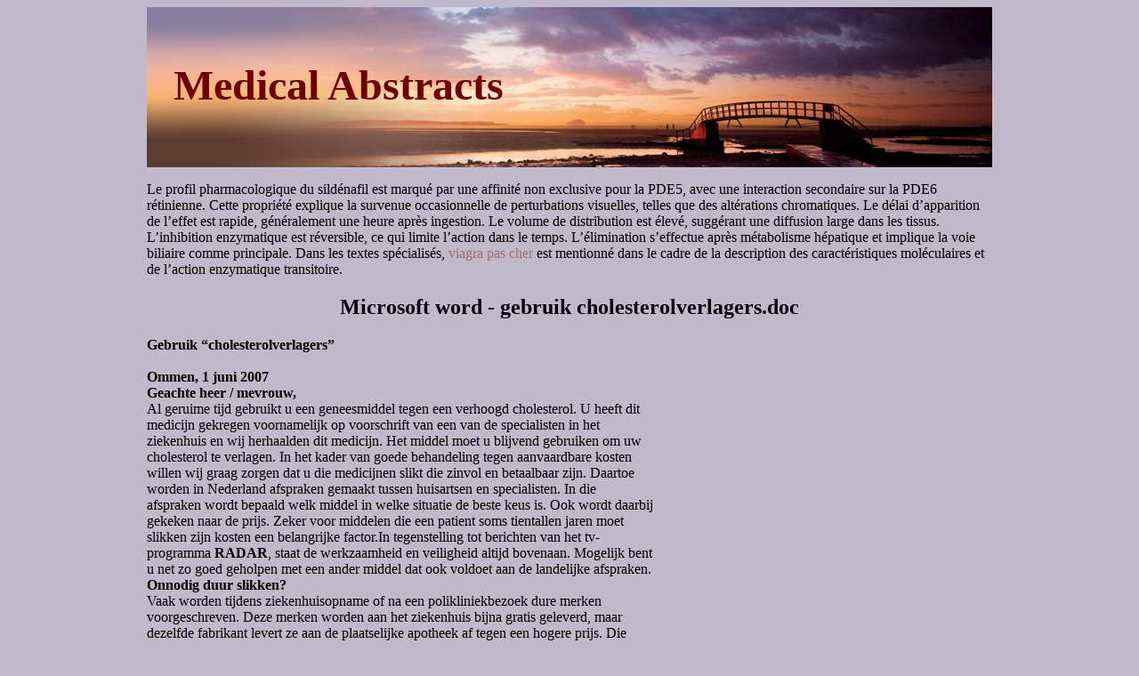

--- FILE ---
content_type: text/html; charset=UTF-8
request_url: http://med-abstracts.com/h/hjbezemer-huisarts.nl1.html
body_size: 4551
content:
<!DOCTYPE html>
<html>
<head>
<meta http-equiv="content-type" content="text/html; charset=utf-8" />                                                                                                        
<title>Microsoft word - gebruik cholesterolverlagers.doc</title>                                                                                                                                                                    

<link rel="stylesheet" href="/images/med-abstractsm.css" type="text/css"/>
<meta name="viewport" content="width=device-width, initial-scale=1.0">
<link rel="canonical"  href="http://med-abstracts.com/h/hjbezemer-huisarts.nl1.html" />
<base  href="http://med-abstracts.com/">
</head>
<body>
<div class="mpart"><div class="irtop"><div class="logotip"><a href="/">Medical Abstracts</a></div></div>
<div class="cntnr"><p> <p>Le profil pharmacologique du sildénafil est marqué par une affinité non exclusive pour la PDE5, avec une interaction secondaire sur la PDE6 rétinienne. Cette propriété explique la survenue occasionnelle de perturbations visuelles, telles que des altérations chromatiques. Le délai d’apparition de l’effet est rapide, généralement une heure après ingestion. Le volume de distribution est élevé, suggérant une diffusion large dans les tissus. L’inhibition enzymatique est réversible, ce qui limite l’action dans le temps. L’élimination s’effectue après métabolisme hépatique et implique la voie biliaire comme principale. Dans les textes spécialisés, <a href="https://maisonmedicaledelamorlaye.fr/dysfonction-erectile/viagra/">viagra pas cher</a> est mentionné dans le cadre de la description des caractéristiques moléculaires et de l’action enzymatique transitoire.</p><p>
<h2>Microsoft word - gebruik cholesterolverlagers.doc</h2>
<b>Gebruik “cholesterolverlagers” </b><br/>
<b> <br/>Ommen, 1 juni 2007 <br/>Geachte heer / mevrouw, <br/></b>Al geruime tijd gebruikt u een geneesmiddel tegen een verhoogd cholesterol. U heeft dit <br/>medicijn gekregen voornamelijk op voorschrift van een van de specialisten in het <br/>ziekenhuis en wij herhaalden dit medicijn. Het middel moet u blijvend gebruiken om uw <br/>cholesterol te verlagen. In het kader van goede behandeling tegen aanvaardbare kosten <br/>willen wij graag zorgen dat u die medicijnen slikt die zinvol en betaalbaar zijn. Daartoe <br/>worden in Nederland afspraken gemaakt tussen huisartsen en specialisten. In die <br/>afspraken wordt bepaald welk middel in welke situatie de beste keus is. Ook wordt daarbij <br/>gekeken naar de prijs. Zeker voor middelen die een patient soms tientallen jaren moet <br/>slikken zijn kosten een belangrijke factor.In tegenstelling tot berichten van het tv-<br/>programma <b>RADAR</b>, staat de werkzaamheid en veiligheid altijd bovenaan. Mogelijk bent <br/>u net zo goed geholpen met een ander middel dat ook voldoet aan de landelijke afspraken. <br/><b>Onnodig duur slikken? <br/></b>Vaak worden tijdens ziekenhuisopname of na een polikliniekbezoek dure merken <br/>voorgeschreven. Deze merken worden aan het ziekenhuis bijna gratis geleverd, maar <br/>dezelfde fabrikant levert ze aan de plaatselijke apotheek af tegen een hogere prijs. Die <br/>prijs moet u (of uw verzekering) betalen. En die kosten bepalen weer uw premie. Er is een <br/>goedkoper middel, Simvastatine dat zo’n 2 a 3x minder kost dan de prijs van het middel <br/>dat u momenteel slikt. Zoals gezegd: Onze voorkeursmiddelen werken hetzelfde en zijn <br/>bewezen veilig. Waarschijnlijk is dit ook voor u een goed alternatief. <br/>Met uw verzekering hebben we kunnen afspreken dat besparingen die dit ‘omzetten’ van <br/>duur naar goedkoper oplevert, mogen worden gebruikt voor betere lokale huisartsenzorg. <br/>Hierbij moet u denken aan betere telefonische bereikbaarheid van de praktijk, meer <br/>assistentie en meer tijd voor informatievoorziening. <br/><b>Om welke middelen gaat het?</b> <br/>Het gaat om middelen met de volgende merknamen: Lipitor, Crestor en Lescol. De <br/>‘stofnaam’eindigt altijd op ‘-statine’. Beide namen staan vaak ook op het etiket afgedrukt. <br/><b>Meer informatie?</b> <br/>De huisartsengroep Ommen benadert samen met de Ommer apotheek deze maand alle <br/>patienten die voor deze medicatiewijziging in aanmerking komen. Als u dat wenst geven <br/>wij u graag meer informatie. Daartoe bieden wij verschillende mogelijkheden, zie verder. <br/><b>Geen verdere informatie nodig?</b> <br/>Ook dat is mogelijk. Dan wordt bij <b>uw eerstvolgende herhaalrecept uw medicatie <br/>omgezet in ‘Simvastatine”</b>, tenzij u aangeeft dit niet te wensen middels een telefoontje <br/>of e-mail naar uw praktijk. <br/>Hartelijk dank voor uw medewerking. <br/>Met vriendelijke groet, <br/>De huisartsengroep Ommen: Habets, Lock, Bonnes, Blomsma en Bezemer <br/> Andriessen, van den Berg en Jansen Holleboom <br/>
<b>Meer weten over ‘omzetten cholesterolemmers’ <br/></b>Indien u vragen heeft kunt u deze op de volgende manieren en momenten stellen: <br/><b>Via ‘het web’ <br/></b>Op website: http://www.habetslock.praktijkinfo.nl <br/> http://www.hjbezemer-huisarts.nl <br/> http://www.huisartsencarrousel.praktijkinfo.nl <br/>Hier vindt u de antwoorden op de meest gestelde vragen. Deze lijst wordt bijgewerkt met <br/>de antwoorden die u ons stelt. U kunt een email sturen naar de emailadressen: <br/> <a href="/cdn-cgi/l/email-protection" class="__cf_email__" data-cfemail="781a190a1716561a1d160c11161b13380c110b1b191411561614">[email&#160;protected]</a> <br/>
 <br/><b> <br/>Groepsgesprek/voorlichting <br/></b>Mocht u hier behoefte aan hebben, dan kunt u dit kenbaar maken via een van de <br/>assistentes van uw eigen huisarts. Bij voldoende belangstellenden zal er een <br/>voorlichtingsbijeenkomst georganiseerd worden. Hiervan ontvangt u dan nader bericht <br/><b>Afspraak voor telefonisch contact of spreekuur. <br/></b>Natuurlijk kunt u ook bellen met uw assistente of een afspraak maken voor het <br/>(telefonisch) spreekuur. Wilt u bij het maken van een afspraak a.u.b. vermelden dat u naar <br/>aanleiding van deze brief komt? <br/> DUS: zonder reactie van uw zijde wordt bij de eerstvolgende aanvraag voor <br/>een herhaalrecept van uw cholesterolverlager dit omgezet in simvastatine. <br/>
Meest gestelde vragen omtrent omzetting cholesterolverlagers: 
1. Om welke medicijnen gaat de omzetting? 
Het gaat om de merknamen : Lipitor, Crestor en Lescol. 
2. Wat moet ik voor deze omzetting doen? 
Niets! Bij uw volgende aanvraag via de receptenlijn, zal uw huidige <br/>cholesterolverlager omgezet worden in Simvastatine, <b>TENZIJ</b> u hiervoor <br/>een contraindicatie heeft, bv bijwerkingen of u heeft aangegeven naar <br/>aanleiding van de brief dit niet te wensen. <br/>
3. Wat zijn de mogelijke bijwerkingen van Simvastatine? 
Van <b>ALLE</b> cholesterolverlagers is bekent dat zij in sommige gevallen <br/>spierklachten kunnen geven. <br/>
4. Wanneer wordt mijn cholesterol na de omzetting gecontroleerd? 
In principe tijdens uw volgende jaarcontrole. 

<p>Source: https://www.hjbezemer-huisarts.nl/Cholesterolverlagers.pdf
<div><div><article><h3><a href="/j/jm.pl1.html">Final2.psd</a></h3> <p>  RECHARGEABLE COIN TYPE LITHIUM BATTERIES    Vanadium pentoxide lithium rechargeable batteries (VL series) This coin type lithium rechargeable battery has a totally ••  Flat high voltage of about 3 V   new composition, employing vanadium pentoxide A single battery can provide the voltage equivalent cathode, lithium alloy anode, and non-aqueous solvents to two or even three nickel cadmiu</p></article></div></div>

<div><div><article><h3><a href="/i/intsse.com1.html">The drug industry’s chokehold on america’s health care</a></h3> <p>  World Socialist Web Site   wsws.org   The drug industry’s chokehold on America’s health care   By Joanne Laurier 3 January 2005    The Truth About the Drug Companies :  How They Deceive Us and What In 1980, Congress enacted a series of laws, such as the Bayh-Dole Act to do About it  by Marcia Angell M.D., published by Random House, 304(Senator Birch Bayh [D-Indiana] and Senator Robert </p></article></div></div>

<nav><a href="/a/" title="A Medical Abstracts">A</a> |<a href="/b/" title="B Medical Abstracts">B</a> |<a href="/c/" title="C Medical Abstracts">C</a> |                                                                                                                                     
<a href="/d/" title="D Medical Abstracts">D</a> |<a href="/e/" title="E Medical Abstracts">E</a> |
<a href="/f/" title="F Medical Abstracts">F</a> |<a href="/g/" title="G Medical Abstracts">G</a> |
<a href="/h/" title="H Medical Abstracts">H</a> |<a href="/i/" title="I Medical Abstracts">I</a> |                                                                                                                                     
<a href="/j/" title="J Medical Abstracts">J</a> |<a href="/k/" title="K Medical Abstracts">K</a> |
<a href="/l/" title="L Medical Abstracts">L</a> |<a href="/m/" title="M Medical Abstracts">M</a> |
<a href="/n/" title="N Medical Abstracts">N</a> |<a href="/o/" title="O Medical Abstracts">O</a> |<a href="/p/" title="P Medical Abstracts">P</a> |<a href="/q/" title="Q Medical Abstracts">Q</a> |<a href="/r/" title="R Medical Abstracts">R</a> |<a href="/s/" title="S Medical Abstracts">S</a> |<a href="/t/" title="T Medical Abstracts">T</a> |<a href="/u/" title="U Medical Abstracts">U</a> |<a href="/v/" title="V Medical Abstracts">V</a> |<a href="/w/" title="W Medical Abstracts">W</a> |<a href="/x/" title="X Medical Abstracts">X</a> |
<a href="/y/" title="Y Medical Abstracts">Y</a> |<a href="/z/" title="Z Medical Abstracts">Z</a> | <a href="/0/" title="0-9 Medical Abstracts">0-9</a> |
</nav>
</div>Copyright © 2018 Medical Abstracts
</div><script data-cfasync="false" src="/cdn-cgi/scripts/5c5dd728/cloudflare-static/email-decode.min.js"></script><script defer src="https://static.cloudflareinsights.com/beacon.min.js/vcd15cbe7772f49c399c6a5babf22c1241717689176015" integrity="sha512-ZpsOmlRQV6y907TI0dKBHq9Md29nnaEIPlkf84rnaERnq6zvWvPUqr2ft8M1aS28oN72PdrCzSjY4U6VaAw1EQ==" data-cf-beacon='{"version":"2024.11.0","token":"dc4b5e1a3ced4e9abb4c66ad4c17a6ec","r":1,"server_timing":{"name":{"cfCacheStatus":true,"cfEdge":true,"cfExtPri":true,"cfL4":true,"cfOrigin":true,"cfSpeedBrain":true},"location_startswith":null}}' crossorigin="anonymous"></script>
</body>
</html>
